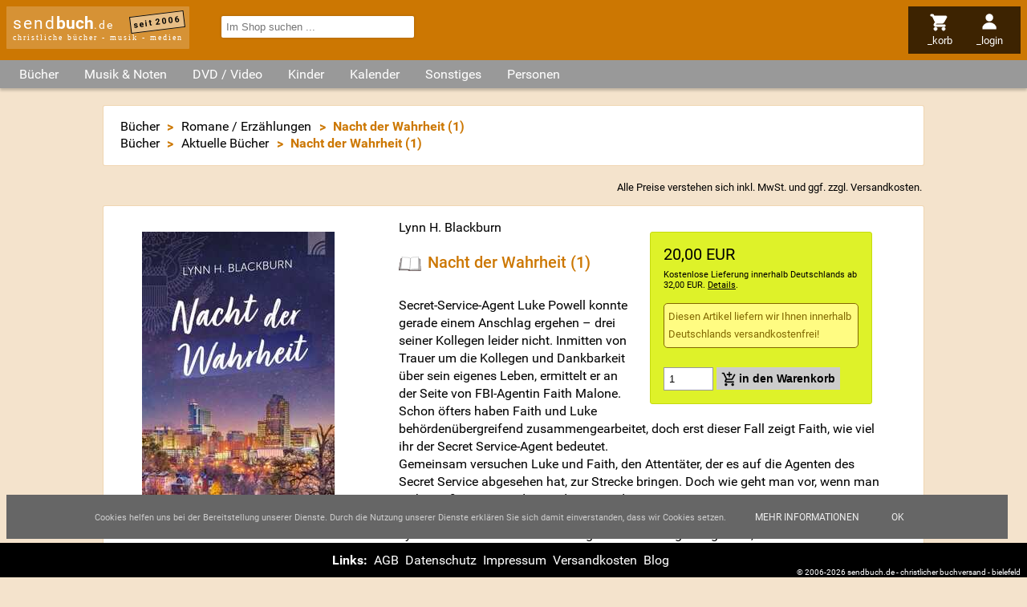

--- FILE ---
content_type: text/html; charset=utf-8
request_url: https://www.sendbuch.de/a120215/lynn-h-blackburn/nacht-der-wahrheit-1
body_size: 9690
content:
<!DOCTYPE html>

<html lang="de" dir="ltr"><head><title>Nacht der Wahrheit (1) - Lynn H. Blackburn - sendbuch.de</title><link rel="alternate" type="application/atom+xml" title="Newsfeed Schnäppchen (Atom 1.0)" href="https://www.sendbuch.de/feeds/a=atom&amp;id=4"><link rel="alternate" type="application/rss+xml" title="Newsfeed Schnäppchen(RSS 2.0)" href="https://www.sendbuch.de/feeds/a=rss&amp;id=4"><link rel="search" type="application/opensearchdescription+xml" title="sendbuch.de" href="/opensearch.xml"><meta property="og:url" content="https://www.sendbuch.de/a120215/lynn-h-blackburn/nacht-der-wahrheit-1"><meta property="og:site_name" content="sendbuch.de - christliche Bücher - Musik - Medien"><meta name="viewport" content="width=device-width, initial-scale=1.0, maximum-scale=2.0, minimum-scale=1.0, user-scalable=1.0"><meta name="msapplication-TileColor" content="#CC7702"><meta name="theme-color" content="#CC7702"><meta property="og:image" content="https://media16.sendbuch.de/media/bilder/produkte/120215_lynn-h-blackburn_nacht-der-wahrheit-1.jpg"><meta property="og:title" content="Nacht der Wahrheit (1)"><meta property="og:type" content="product"><meta name="page-topic" content="Nacht der Wahrheit (1) - Lynn H. Blackburn - sendbuch.de"><meta name="page-type" content="Nacht der Wahrheit (1) - Lynn H. Blackburn - sendbuch.de"><meta name="DC.Title" content="Nacht der Wahrheit (1) - Lynn H. Blackburn - sendbuch.de"><meta name="DC.Subject" content="Nacht der Wahrheit (1) - Lynn H. Blackburn - sendbuch.de"><meta name="generator" content="SENDBUCH 23.12"><meta name="copyright" content="ByteFabrik, Bielefeld + SENDBUCH.DE, Bielefeld"><meta name="description" content="Secret-Service-Agent Luke Powell konnte gerade einem Anschlag ergehen – drei seiner Kollegen leider nicht. Inmitten von Trauer um die Kollegen und Dankbarkeit über sein eigenes ..."><meta name="DC.Description" content="Secret-Service-Agent Luke Powell konnte gerade einem Anschlag ergehen – drei seiner Kollegen leider nicht. Inmitten von Trauer um die Kollegen und Dankbarkeit über sein eigenes ..."><meta name="csrf-token" content="76q99RpEHYe18XJo36sSKvC5Wb6tobE4FY9nMPxLDatT3T9"><meta http-equiv="content-type" content="text/html; charset=utf-8"><link rel="preload" href="/jscript/jquery/jquery-ui.theme.min.css" as="style"><link rel="preload" href="/styles/default.css" as="style"><link rel="preconnect" href="//www.google-analytics.com"><link rel="preconnect" href="//analytics.sendbuch.de"><link rel="preload" href="https://static.sendbuch.de/fonts/Roboto.css" as="style"><link rel="dns-prefetch" href="//media1.sendbuch.de"><link rel="dns-prefetch" href="//media2.sendbuch.de"><link rel="dns-prefetch" href="//media3.sendbuch.de"><link rel="dns-prefetch" href="//media4.sendbuch.de"><link rel="dns-prefetch" href="//media5.sendbuch.de"><link rel="dns-prefetch" href="//media6.sendbuch.de"><link rel="dns-prefetch" href="//media7.sendbuch.de"><link rel="dns-prefetch" href="//media8.sendbuch.de"><link rel="dns-prefetch" href="//media9.sendbuch.de"><link rel="dns-prefetch" href="//media10.sendbuch.de"><link rel="dns-prefetch" href="//media11.sendbuch.de"><link rel="dns-prefetch" href="//media12.sendbuch.de"><link rel="dns-prefetch" href="//media13.sendbuch.de"><link rel="dns-prefetch" href="//media14.sendbuch.de"><link rel="dns-prefetch" href="//media15.sendbuch.de"><link rel="dns-prefetch" href="//media16.sendbuch.de"><link rel="dns-prefetch" href="//media17.sendbuch.de"><link rel="dns-prefetch" href="//media18.sendbuch.de"><link rel="dns-prefetch" href="//media19.sendbuch.de"><link rel="dns-prefetch" href="//media20.sendbuch.de"><link rel="shortcut icon" href="/sendbuch-favicon-32.png" type="image/png"><link rel="icon" href="/sendbuch-favicon-32.png" type="image/png"><link type="text/css" media="all" rel="stylesheet" href="/jscript/jquery/jquery-ui.theme.min.css"><link type="text/css" media="all" rel="stylesheet" href="/styles/default.css"><link type="text/css" media="all" rel="stylesheet" href="/styles/CookieLaw.css"><script src="/jscript/jquery/jquery-3.7.1.min.js"></script><script type="text/javascript">window.dataLayer = window.dataLayer || []; function gtag(){dataLayer.push(arguments);} gtag("js", new Date()); gtag("config", "G-MWFKD7E1FZ");</script><script type="application/ld+json">{"@context":"https:\/\/schema.org","@type":"Product","name":"Nacht der Wahrheit (1)","image":["https:\/\/media16.sendbuch.de\/media\/bilder\/produkte\/120215_lynn-h-blackburn_nacht-der-wahrheit-1.jpg"],"description":"Secret-Service-Agent Luke Powell konnte gerade einem Anschlag ergehen – drei seiner Kollegen leider nicht. Inmitten von Trauer um die Kollegen und Dankbarkeit über sein eigenes Leben, ermittelt er an der Seite von FBI-Agentin Faith Malone.\nSchon öfters haben Faith und Luke behördenübergreifend zusammengearbeitet, doch erst dieser Fall zeigt Faith, wie viel ihr der Secret Service-Agent bedeutet.\nGemeinsam versuchen Luke und Faith, den Attentäter, der es auf die Agenten des Secret Service abgesehen hat, zur Strecke bringen. Doch wie geht man vor, wenn man nicht weiß, wer Freund ist und wer Feind?\n\nLynn H. Blackburn hat eine außergewöhnliche Begabung dafür, überraschende Handlungsverläufe mit Charakteren zu verweben, die direkt aus dem Roman ins reale Leben spazieren könnten. Faith, die kluge und unerschütterliche FBI-Agentin, ist mir absolut ans Herz gewachsen, und die sich langsam anbahnende Romanze zwischen ihr und Luke ist zum Niederknien.\nElizabeth Goddard, Autorin von „Das Verschwinden der Jamie Mason“","offers":{"@type":"Offer","url":"https:\/\/www.sendbuch.de\/a120215\/lynn-h-blackburn\/nacht-der-wahrheit-1","priceCurrency":"EUR","price":20,"itemCondition":"https:\/\/schema.org\/NewCondition","priceValidUntil":"2028-02-01","availability":"https:\/\/schema.org\/InStock"}}</script></head><body itemscope itemtype="http://schema.org/WebPage"><div class="masterlayer sendbuch_bereich_buecher"><div class="header"><div class="logo"><a href="/" class="logo" data-ping="/cping/Artikel/header">send<strong>buch</strong><span>.de</span></a><span class="subinfo">christliche bücher - musik - medien</span><span class="since">seit 2006</span></div><div class="nav"><ul><li class="mnuitem menu"><img src="/styles/images/menu.svg" alt="menu" style="max-width:1.5rem;max-height:1.5rem;"><span class="label">_menü</span></li><li class="mnuitem search"><img src="/styles/images/search.svg" alt="menu" style="max-width:1.5rem;max-height:1.5rem;"><span class="label">_suchen</span></li><li class="mnuitem cart"><a href="/Basket/a=Anzeigen&amp;return=https%253A%252F%252Fwww.sendbuch.de%252Fa120215%252Flynn-h-blackburn%252Fnacht-der-wahrheit-1" rel="nofollow" data-ping="/cping/Artikel/headmenu"><img src="/styles/images/cart.svg" alt="menu" style="max-width:1.5rem;max-height:1.5rem;"><span class="label">_korb</span></a></li><li class="mnuitem profile"><a href="/Profile/a=Login&amp;return=https%253A%252F%252Fwww.sendbuch.de%252Fa120215%252Flynn-h-blackburn%252Fnacht-der-wahrheit-1" rel="nofollow" data-ping="/cping/Artikel/headmenu"><img src="/styles/images/profile.svg" alt="menu" style="max-width:1.5rem;max-height:1.5rem;"><span class="label">_login</span></a></li></ul></div><div class="search"><form id="frmExpressSearch" action="/index.php" method="get"><input name="m" type="hidden" value="Suchen"><input name="a" type="hidden" value="Simple"><input name="term" type="search" autocomplete="off" placeholder="Im Shop suchen ..." value="" required></form></div></div><div id="scrollTopPos">Nach oben <img src="/styles/images/up.svg" alt="Nach oben" style="width:.5rem;height:.5rem;"></div><main><div class="categories"><ul><li class="root"><span class="opener">Bücher</span><div class="root"><ul class="root"><li class="child level_0"><a href="/" data-ping="/cping/Frontend/kategorie">Aktuelle B&uuml;cher</a></li><li class="child level_0"><a href="/k200/advent-weihnachten" data-ping="/cping/Frontend/kategorie">Advent &sol; Weihnachten</a></li><li class="child level_0"><a href="/k135/andachtsbuecher" data-ping="/cping/Frontend/kategorie">Andachtsb&uuml;cher</a></li><li class="child level_0"><a href="/k316/basteln-raten-essen-und-trinken" data-ping="/cping/Frontend/kategorie">Basteln &sol; Raten &sol; Essen &amp; Trinken</a></li><li class="child level_0"><a href="/k220/bibelkommentare" data-ping="/cping/Frontend/kategorie">Bibelkommentare</a></li><li class="child level_0 parent"><a href="/k170/bibeln" data-ping="/cping/Frontend/kategorie">Bibeln</a></li><li class="child level_1"><a href="/k382/bibelzubehoer" data-ping="/cping/Frontend/kategorie">Bibelzubeh&ouml;r</a></li><li class="child level_1"><a href="/k300/bibleworkshop-v" data-ping="/cping/Frontend/kategorie">BibleWorkshop V</a></li><li class="child level_1"><a href="/k351/biblia-hebraica" data-ping="/cping/Frontend/kategorie">Biblia Hebraica</a></li><li class="child level_1"><a href="/k352/fremdsprachige-bibeln" data-ping="/cping/Frontend/kategorie">Fremdsprachige Bibeln</a></li><li class="child level_1"><a href="/k415/hoerbibeln-mp3-bibeln" data-ping="/cping/Frontend/kategorie">H&ouml;rbibeln &sol; MP3-Bibeln</a></li><li class="child level_1"><a href="/k207/kinderbibeln" data-ping="/cping/Frontend/kategorie">Kinderbibeln</a></li><li class="child level_0"><a href="/k409/biblische-personen" data-ping="/cping/Frontend/kategorie">Biblische Personen</a></li><li class="child level_0"><a href="/k201/bildbaende" data-ping="/cping/Frontend/kategorie">Bildb&auml;nde</a></li><li class="child level_0"><a href="/k105/biografien-lebensbilder" data-ping="/cping/Frontend/kategorie">Biografien &sol; Lebensbilder</a></li><li class="child level_0"><a href="/k230/buecher-der-platin-edition" data-ping="/cping/Frontend/kategorie">B&uuml;cher der Platin Edition</a></li><li class="child level_0"><a href="/k109/buecher-zur-bibel" data-ping="/cping/Frontend/kategorie">B&uuml;cher zur Bibel</a></li><li class="child level_0"><a href="/k107/ehe-familie-partnerschaft" data-ping="/cping/Frontend/kategorie">Ehe &sol; Familie &sol; Partnerschaft</a></li><li class="child level_0"><a href="/k397/erlebnisberichte" data-ping="/cping/Frontend/kategorie">Erlebnisberichte</a></li><li class="child level_0"><a href="/k110/erweckung-prophetie" data-ping="/cping/Frontend/kategorie">Erweckung &sol; Prophetie</a></li><li class="child level_0"><a href="/k408/evangelistische-literatur" data-ping="/cping/Frontend/kategorie">Evangelistische Literatur</a></li><li class="child level_0"><a href="/k219/frauenliteratur" data-ping="/cping/Frontend/kategorie">Frauenliteratur</a></li><li class="child level_0"><a href="/k108/geistliches-leben-seelsorge" data-ping="/cping/Frontend/kategorie">Geistliches Leben &sol; Seelsorge</a></li><li class="child level_0 parent"><a href="/k111/gemeinde-gemeindearbeit" data-ping="/cping/Frontend/kategorie">Gemeinde &sol; Gemeindearbeit</a></li><li class="child level_1"><a href="/k115/alpha-edition" data-ping="/cping/Frontend/kategorie">Alpha-Edition</a></li><li class="child level_1"><a href="/k112/willow-creek" data-ping="/cping/Frontend/kategorie">Willow Creek</a></li><li class="child level_0"><a href="/k222/geschenkbuecher" data-ping="/cping/Frontend/kategorie">Geschenkb&uuml;cher</a></li><li class="child level_0"><a href="/k120/hoerbuecher" data-ping="/cping/Frontend/kategorie">H&ouml;rb&uuml;cher</a></li><li class="child level_0"><a href="/k206/humor" data-ping="/cping/Frontend/kategorie">Humor</a></li><li class="child level_0"><a href="/k209/israel-das-heilige-land" data-ping="/cping/Frontend/kategorie">Israel das Heilige Land</a></li><li class="child level_0"><a href="/k119/jugendbuecher" data-ping="/cping/Frontend/kategorie">Jugendb&uuml;cher</a></li><li class="child level_0"><a href="/k232/konfirmation-kommunion" data-ping="/cping/Frontend/kategorie">Konfirmation &sol; Kommunion</a></li><li class="child level_0"><a href="/k234/kurzgeschichten" data-ping="/cping/Frontend/kategorie">Kurzgeschichten</a></li><li class="child level_0"><a href="/k395/lyrik" data-ping="/cping/Frontend/kategorie">Lyrik</a></li><li class="child level_0"><a href="/k223/mission-weltweit" data-ping="/cping/Frontend/kategorie">Mission weltweit</a></li><li class="child level_0"><a href="/k198/missionsverlag-bielefeld" data-ping="/cping/Frontend/kategorie">Missionsverlag Bielefeld</a></li><li class="child level_0"><a href="/k349/nachschlagewerke" data-ping="/cping/Frontend/kategorie">Nachschlagewerke</a></li><li class="child level_0"><a href="/k211/ostern" data-ping="/cping/Frontend/kategorie">Ostern</a></li><li class="child level_0"><a href="/k390/philosophie" data-ping="/cping/Frontend/kategorie">Philosophie</a></li><li class="child level_0"><a href="/k208/politik-zeitgeschehen-geschichte" data-ping="/cping/Frontend/kategorie">Politik &sol; Zeitgeschehen &sol; Geschichte</a></li><li class="child level_0"><a href="/k380/predigten-predigtvorbereitung" data-ping="/cping/Frontend/kategorie">Predigten &sol; Predigtvorbereitung</a></li><li class="child level_0"><a href="/k136/promiseland" data-ping="/cping/Frontend/kategorie">Promiseland</a></li><li class="child level_0"><a href="/k394/psychologie" data-ping="/cping/Frontend/kategorie">Psychologie</a></li><li class="child level_0 parent"><a href="/k106/ratgeber-lebenshilfe" data-ping="/cping/Frontend/kategorie">Ratgeber &sol; Lebenshilfe</a></li><li class="child level_1"><a href="/k379/suchtfragen-drogen" data-ping="/cping/Frontend/kategorie">Suchtfragen &sol; Drogen</a></li><li class="child level_1"><a href="/k318/tod-ewigkeit" data-ping="/cping/Frontend/kategorie">Tod &sol; Ewigkeit</a></li><li class="child level_0 parent"><a href="/k199/religionen-ideologien-sekten" data-ping="/cping/Frontend/kategorie">Religionen &sol; Ideologien &sol; Sekten</a></li><li class="child level_1"><a href="/k389/okkultismus" data-ping="/cping/Frontend/kategorie">Okkultismus</a></li><li class="child level_0"><a href="/k104/romane-erzaehlungen" data-ping="/cping/Frontend/kategorie">Romane &sol; Erz&auml;hlungen</a></li><li class="child level_0"><a href="/k138/schnaeppchen" data-ping="/cping/Frontend/kategorie">Schn&auml;ppchen</a></li><li class="child level_0"><a href="/k406/seniorenliteratur" data-ping="/cping/Frontend/kategorie">Seniorenliteratur</a></li><li class="child level_0"><a href="/k348/theologie-kirchengeschichte" data-ping="/cping/Frontend/kategorie">Theologie &sol; Kirchengeschichte</a></li><li class="child level_0"><a href="/k215/wissenschaft" data-ping="/cping/Frontend/kategorie">Wissenschaft</a></li></ul></div></li><li class="root"><span class="opener">Musik & Noten</span><div class="root"><ul class="root"><li class="child level_0"><a href="/k221/aktuelle-musik" data-ping="/cping/Frontend/kategorie">Aktuelle Musik</a></li><li class="child level_0"><a href="/k180/advent-weihnachten" data-ping="/cping/Frontend/kategorie">Advent &sol; Weihnachten</a></li><li class="child level_0"><a href="/k148/alternative-punk-ska" data-ping="/cping/Frontend/kategorie">Alternative &sol; Punk &sol; Ska</a></li><li class="child level_0"><a href="/k141/blaesermusik" data-ping="/cping/Frontend/kategorie">Bl&auml;sermusik</a></li><li class="child level_0"><a href="/k126/chor-musik" data-ping="/cping/Frontend/kategorie">Chor-Musik</a></li><li class="child level_0"><a href="/k204/comedy" data-ping="/cping/Frontend/kategorie">Comedy</a></li><li class="child level_0"><a href="/k378/compilation-sampler" data-ping="/cping/Frontend/kategorie">Compilation &sol; Sampler</a></li><li class="child level_0"><a href="/k410/deutsche-interpreten" data-ping="/cping/Frontend/kategorie">Deutsche Interpreten</a></li><li class="child level_0"><a href="/k202/feiert-jesus" data-ping="/cping/Frontend/kategorie">Feiert Jesus&excl;</a></li><li class="child level_0"><a href="/k151/folk-country" data-ping="/cping/Frontend/kategorie">Folk &sol; Country</a></li><li class="child level_0 parent"><a href="/k150/gospel" data-ping="/cping/Frontend/kategorie">Gospel</a></li><li class="child level_1"><a href="/k158/southern-gospel" data-ping="/cping/Frontend/kategorie">Southern Gospel</a></li><li class="child level_0"><a href="/k149/hard-und-heavy" data-ping="/cping/Frontend/kategorie">Hard &amp; Heavy</a></li><li class="child level_0"><a href="/k128/hiphop-rap" data-ping="/cping/Frontend/kategorie">HipHop &sol; Rap</a></li><li class="child level_0"><a href="/k125/instrumental-musik" data-ping="/cping/Frontend/kategorie">Instrumental-Musik</a></li><li class="child level_0"><a href="/k226/jazz" data-ping="/cping/Frontend/kategorie">Jazz</a></li><li class="child level_0"><a href="/k225/klassik" data-ping="/cping/Frontend/kategorie">Klassik</a></li><li class="child level_0"><a href="/k131/liederbuecher-notenausgaben" data-ping="/cping/Frontend/kategorie">Liederb&uuml;cher &sol; Notenausgaben</a></li><li class="child level_0"><a href="/k205/liedermacher" data-ping="/cping/Frontend/kategorie">Liedermacher</a></li><li class="child level_0"><a href="/k129/lobpreis-und-anbetung" data-ping="/cping/Frontend/kategorie">Lobpreis und Anbetung</a></li><li class="child level_0"><a href="/k231/medien-der-platin-edition" data-ping="/cping/Frontend/kategorie">Medien der Platin Edition</a></li><li class="child level_0"><a href="/k213/musicals" data-ping="/cping/Frontend/kategorie">Musicals</a></li><li class="child level_0"><a href="/k212/ostern" data-ping="/cping/Frontend/kategorie">Ostern</a></li><li class="child level_0"><a href="/k162/pop" data-ping="/cping/Frontend/kategorie">Pop</a></li><li class="child level_0"><a href="/k130/praise-and-worship" data-ping="/cping/Frontend/kategorie">Praise and Worship</a></li><li class="child level_0"><a href="/k137/promiseland" data-ping="/cping/Frontend/kategorie">Promiseland</a></li><li class="child level_0"><a href="/k404/reggae" data-ping="/cping/Frontend/kategorie">Reggae</a></li><li class="child level_0"><a href="/k163/rock" data-ping="/cping/Frontend/kategorie">Rock</a></li><li class="child level_0"><a href="/k139/schnaeppchen" data-ping="/cping/Frontend/kategorie">Schn&auml;ppchen</a></li><li class="child level_0"><a href="/k161/soul-rundb-urban" data-ping="/cping/Frontend/kategorie">Soul &sol; R&amp;B &sol; Urban</a></li><li class="child level_0"><a href="/k164/techno-dance" data-ping="/cping/Frontend/kategorie">Techno &sol; Dance</a></li><li class="child level_0"><a href="/k134/tipps-gut-und-guenstig" data-ping="/cping/Frontend/kategorie">TIPPS&colon; Gut und g&uuml;nstig</a></li><li class="child level_0"><a href="/k113/willow-creek" data-ping="/cping/Frontend/kategorie">Willow Creek</a></li></ul></div></li><li class="root"><span class="opener">DVD / Video</span><div class="root"><ul class="root"><li class="child level_0"><a href="/k441/aktuelle-dvd-video" data-ping="/cping/Frontend/kategorie">Aktuelle DVD &sol; Video</a></li><li class="child level_0"><a href="/k355/bibelverfilmung" data-ping="/cping/Frontend/kategorie">Bibelverfilmung</a></li><li class="child level_0"><a href="/k402/biographie" data-ping="/cping/Frontend/kategorie">Biographie</a></li><li class="child level_0"><a href="/k455/der-alpha-kurs" data-ping="/cping/Frontend/kategorie">Der Alpha-Kurs</a></li><li class="child level_0"><a href="/k401/dokumentationen" data-ping="/cping/Frontend/kategorie">Dokumentationen</a></li><li class="child level_0"><a href="/k448/gaither" data-ping="/cping/Frontend/kategorie">Gaither</a></li><li class="child level_0"><a href="/k446/gospel" data-ping="/cping/Frontend/kategorie">Gospel</a></li><li class="child level_0"><a href="/k458/janette-oke-spielfilmreihe" data-ping="/cping/Frontend/kategorie">Janette Oke-Spielfilmreihe</a></li><li class="child level_0"><a href="/k224/joyce-meyer" data-ping="/cping/Frontend/kategorie">Joyce Meyer</a></li><li class="child level_0"><a href="/k456/kursmaterial" data-ping="/cping/Frontend/kategorie">Kursmaterial</a></li><li class="child level_0"><a href="/k444/musik-videos" data-ping="/cping/Frontend/kategorie">Musik Videos</a></li><li class="child level_0"><a href="/k457/nooma" data-ping="/cping/Frontend/kategorie">NOOMA</a></li><li class="child level_0"><a href="/k445/praise-and-worship" data-ping="/cping/Frontend/kategorie">Praise and Worship</a></li><li class="child level_0"><a href="/k442/roman-verfilmungen" data-ping="/cping/Frontend/kategorie">Roman Verfilmungen</a></li><li class="child level_0"><a href="/k428/spielfilme" data-ping="/cping/Frontend/kategorie">Spielfilme</a></li><li class="child level_0"><a href="/k447/sonstiges" data-ping="/cping/Frontend/kategorie">Sonstiges</a></li></ul></div></li><li class="root"><span class="opener">Kinder</span><div class="root"><ul class="root"><li class="child level_0"><a href="/k118/kinderbuecher" data-ping="/cping/Frontend/kategorie">Kinderb&uuml;cher</a></li><li class="child level_0"><a href="/k203/bilderbuecher" data-ping="/cping/Frontend/kategorie">Bilderb&uuml;cher</a></li><li class="child level_0"><a href="/k385/hoerbuecher-fuer-kinder" data-ping="/cping/Frontend/kategorie">H&ouml;rb&uuml;cher f&uuml;r Kinder</a></li><li class="child level_0"><a href="/k122/hoerspiele-fuer-kinder" data-ping="/cping/Frontend/kategorie">H&ouml;rspiele f&uuml;r Kinder</a></li><li class="child level_0 parent"><a href="/k124/kinder-musicals" data-ping="/cping/Frontend/kategorie">Kinder Musicals</a></li><li class="child level_1"><a href="/k315/weihnachtsmusicals" data-ping="/cping/Frontend/kategorie">Weihnachtsmusicals</a></li><li class="child level_0"><a href="/k123/kinder-musik" data-ping="/cping/Frontend/kategorie">Kinder Musik</a></li><li class="child level_0"><a href="/k443/kinder-musik-dvd" data-ping="/cping/Frontend/kategorie">Kinder Musik DVD</a></li><li class="child level_0"><a href="/k464/kinderandachten" data-ping="/cping/Frontend/kategorie">Kinderandachten</a></li><li class="child level_0"><a href="/k430/kinderfilme" data-ping="/cping/Frontend/kategorie">Kinderfilme</a></li><li class="child level_0"><a href="/k468/kindergebete" data-ping="/cping/Frontend/kategorie">Kindergebete</a></li></ul></div></li><li class="root"><span class="opener">Kalender</span><div class="root"><ul class="root"><li class="child level_0"><a href="/k527/losungen" data-ping="/cping/Frontend/kategorie">Losungen</a></li><li class="child level_0"><a href="/k522/abreisskalender" data-ping="/cping/Frontend/kategorie">Abrei&szlig;kalender</a></li><li class="child level_0"><a href="/k526/buchkalender" data-ping="/cping/Frontend/kategorie">Buchkalender</a></li><li class="child level_0"><a href="/k520/andachten" data-ping="/cping/Frontend/kategorie">Andachten</a></li><li class="child level_0"><a href="/k521/wandkalender" data-ping="/cping/Frontend/kategorie">Wandkalender</a></li><li class="child level_0"><a href="/k524/aufstell-/postkarten-/kleinkalender" data-ping="/cping/Frontend/kategorie">Aufstell-&sol;Postkarten-&sol;Kleinkalender</a></li><li class="child level_0"><a href="/k523/sonstige" data-ping="/cping/Frontend/kategorie">Sonstige</a></li><li class="child level_0"><a href="/k528/taschenkalender" data-ping="/cping/Frontend/kategorie">Taschenkalender</a></li></ul></div></li><li class="root"><span class="opener">Sonstiges</span><div class="root"><ul class="root"><li class="child level_0"><a href="/k525/dekoration" data-ping="/cping/Frontend/kategorie">Dekoration</a></li><li class="child level_0"><a href="/k518/loveli-und-friends" data-ping="/cping/Frontend/kategorie">loveli &amp; friends</a></li><li class="child level_0"><a href="/k155/kerzen" data-ping="/cping/Frontend/kategorie">Kerzen</a></li><li class="child level_0"><a href="/k116/alpha-edition" data-ping="/cping/Frontend/kategorie">Alpha-Edition</a></li><li class="child level_0"><a href="/k432/art-lilienthal" data-ping="/cping/Frontend/kategorie">art Lilienthal</a></li><li class="child level_0"><a href="/k381/aufkleber" data-ping="/cping/Frontend/kategorie">Aufkleber</a></li><li class="child level_0"><a href="/k157/cd-cards" data-ping="/cping/Frontend/kategorie">CD-Cards</a></li><li class="child level_0"><a href="/k392/karten-und-briefpapier" data-ping="/cping/Frontend/kategorie">Karten &amp; Briefpapier</a></li><li class="child level_0"><a href="/k433/kleingruppen-material" data-ping="/cping/Frontend/kategorie">Kleingruppen Material</a></li><li class="child level_0"><a href="/k142/kleinigkeiten" data-ping="/cping/Frontend/kategorie">Kleinigkeiten</a></li><li class="child level_0"><a href="/k384/kleinutensilien" data-ping="/cping/Frontend/kategorie">Kleinutensilien</a></li><li class="child level_0"><a href="/k498/kunstgegenstaende" data-ping="/cping/Frontend/kategorie">Kunstgegenst&auml;nde</a></li><li class="child level_0"><a href="/k146/promiseland" data-ping="/cping/Frontend/kategorie">Promiseland</a></li><li class="child level_0"><a href="/k399/schmuck-und-accessoires" data-ping="/cping/Frontend/kategorie">Schmuck &amp; Accessoires</a></li><li class="child level_0"><a href="/k386/schreibgeraete" data-ping="/cping/Frontend/kategorie">Schreibger&auml;te</a></li><li class="child level_0"><a href="/k165/sonstiges" data-ping="/cping/Frontend/kategorie">Sonstiges</a></li><li class="child level_0"><a href="/k132/spiele" data-ping="/cping/Frontend/kategorie">Spiele</a></li><li class="child level_0"><a href="/k156/tassen-schalen-glaeser" data-ping="/cping/Frontend/kategorie">Tassen &sol; Schalen &sol; Gl&auml;ser</a></li></ul></div></li><li class="root"><a href="/nv" data-ping="/cping/Frontend/kategorie">Personen</a></li></ul></div><div class="content"><div class="breadcrumbs"><ul itemtype="http://schema.org/BreadcrumbList"><li itemprop="itemListElement" itemscope itemtype="http://schema.org/ListItem"><a itemprop="item" href="/"><span itemprop="name">Bücher</span></a><meta itemprop="position" content="1"></li><li> &gt; </li><li itemprop="itemListElement" itemscope itemtype="http://schema.org/ListItem"><a itemprop="item" href="/k104/romane-erzaehlungen"><span itemprop="name">Romane / Erzählungen</span></a><meta itemprop="position" content="2"></li><li> &gt; </li><li>Nacht der Wahrheit (1)</li></ul><ul itemtype="http://schema.org/BreadcrumbList"><li itemprop="itemListElement" itemscope itemtype="http://schema.org/ListItem"><a itemprop="item" href="/"><span itemprop="name">Bücher</span></a><meta itemprop="position" content="1"></li><li> &gt; </li><li itemprop="itemListElement" itemscope itemtype="http://schema.org/ListItem"><a itemprop="item" href="/"><span itemprop="name">Aktuelle Bücher</span></a><meta itemprop="position" content="2"></li><li> &gt; </li><li>Nacht der Wahrheit (1)</li></ul></div><div class="info mwst">Alle Preise verstehen sich inkl. MwSt. und ggf. zzgl. <a href="/cms/versandkosten" class="versandkosten" data-ping="/cping/Artikel/LayoutDetails">Versandkosten</a>.</div><div itemscope="itemscope productscope" itemtype="http://schema.org/Product"><div class="artikel lang"><meta itemprop="gtin13" content="9783765536663"><div class="media"><img src="https://media16.sendbuch.de/media/bilder/produkte/120215_lynn-h-blackburn_nacht-der-wahrheit-1.jpg" title="Lynn H. Blackburn - Nacht der Wahrheit (1)" alt="Nacht der Wahrheit (1)" width="240" height="377" itemprop="image"></div><div class="info"><div class="order"><div itemprop="offers" itemscope itemtype="http://schema.org/Offer" class="priceLarge priceDefault"><meta itemprop="itemCondition" itemtype="http://schema.org/OfferItemCondition" content="http://schema.org/NewCondition"><meta itemprop="url" content="https://www.sendbuch.de/a120215/lynn-h-blackburn/nacht-der-wahrheit-1"><div class="pricehighlight"><span itemprop="price" content="20">20,00</span> <span itemprop="priceCurrency">EUR</span></div><div class="versandkosten" data-href="/cms/versandkosten" data-ping="/cping/Artikel/LayoutDetails/120215">Kostenlose Lieferung innerhalb Deutschlands ab 32,00 EUR. <noscript>Details siehe in der Fußzeile.</noscript>.</div><meta itemprop="availability" content="http://schema.org/InStock"></div><div class="versandkostenfrei">Diesen Artikel liefern wir Ihnen innerhalb Deutschlands versandkostenfrei!</div><div class="navigation"><form action="/index.php?m=Basket&amp;a=AddItem&amp;id=120215&amp;return=%252Fa120215%252Flynn-h-blackburn%252Fnacht-der-wahrheit-1" method="post"><input type="number" name="txtMenge" size="2" min="1" max="1000" value="1"> <input type="submit" class="cart" value="in den Warenkorb"></form></div></div><div class="namen"><a href="/n21955/lynn-h-blackburn" class="namen name_21955" title="Lynn H. Blackburn" data-ping="/cping/Artikel/LayoutDetails/120215">Lynn H. Blackburn</a></div><h1><img src="/styles/images/Buch.svg" class="typeIcon" alt="Buch" title="Buch"><span  itemprop="name">Nacht der Wahrheit (1)</span></h1><div class="descr" itemprop="description">Secret-Service-Agent Luke Powell konnte gerade einem Anschlag ergehen – drei seiner Kollegen leider nicht. Inmitten von Trauer um die Kollegen und Dankbarkeit über sein eigenes Leben, ermittelt er an der Seite von FBI-Agentin Faith Malone.<br>
Schon öfters haben Faith und Luke behördenübergreifend zusammengearbeitet, doch erst dieser Fall zeigt Faith, wie viel ihr der Secret Service-Agent bedeutet.<br>
Gemeinsam versuchen Luke und Faith, den Attentäter, der es auf die Agenten des Secret Service abgesehen hat, zur Strecke bringen. Doch wie geht man vor, wenn man nicht weiß, wer Freund ist und wer Feind?<br>
<br>
Lynn H. Blackburn hat eine außergewöhnliche Begabung dafür, überraschende Handlungsverläufe mit Charakteren zu verweben, die direkt aus dem <a href="/k104/romane_erzaehlungen" class="intern kategorie">Roman</a>ins reale Leben spazieren könnten. Faith, die kluge und unerschütterliche FBI-Agentin, ist mir absolut ans Herz gewachsen, und die sich langsam anbahnende <a href="/k104/romane_erzaehlungen" class="intern kategorie">Roman</a>ze zwischen ihr und Luke ist zum Niederknien.<br>
Elizabeth Goddard, Autorin von „Das Verschwinden der Jamie Mason“</div><div class="infoblock"><span>Erschienen: June 2022</span> &bullet; <span>EAN: <span itemprop="gtin13">9783765536663</span></span> &bullet; <span>Größe: 12,9 x 20,5 x 2,9 cm</span> &bullet; <span>368 Seiten</span> &bullet; <span>Verlag: Brunnen Verlag</span></div></div><div class="artikelblock readingsamples"><a name="reading"></a><h3>Leseproben zu <strong>&quot;Nacht der Wahrheit (1)&quot;</strong> von <strong>&quot;<a href="/n21955/lynn-h-blackburn" class="namen name_21955" title="Lynn H. Blackburn" data-ping="/cping/Artikel/LayoutDetails/120215">Lynn H. Blackburn</a>&quot;</strong></h3><div class="readingsample"><a href="https://media16.sendbuch.de/media/leseprobe/120215-01_leseprobe.pdf" target="_blank" data-ping="/cping/Artikel/LayoutDetails"><img class="icon" src="/images/pdf.svg" alt="Leseprobe">Leseprobe</a></div></div></div><div class="artikelblock rezensionen"><a class="anchor" name="rez" style="margin-top: -5rem"></a><h3 id="rez">Kundenrezensionen zu <strong>&quot;Nacht der Wahrheit (1)&quot;</strong>  von <strong><a href="/n21955/lynn-h-blackburn" class="namen name_21955" title="Lynn H. Blackburn" data-ping="/cping/Artikel/LayoutDetails/120215">Lynn H. Blackburn</a></strong>:</h3>
<div class="rezElement rezStatistics"><div class="graphics"><div class="graphic"><div class="label">5 Sterne</div><div class="master" title="0,0%"><div class="graph graph_5" style="width: 0.00%;"></div></div></div><div class="graphic"><div class="label">4 Sterne</div><div class="master" title="0,0%"><div class="graph graph_4" style="width: 0.00%;"></div></div></div><div class="graphic"><div class="label">3 Sterne</div><div class="master" title="0,0%"><div class="graph graph_3" style="width: 0.00%;"></div></div></div><div class="graphic"><div class="label">2 Sterne</div><div class="master" title="0,0%"><div class="graph graph_2" style="width: 0.00%;"></div></div></div><div class="graphic"><div class="label">1 Stern</div><div class="master" title="0,0%"><div class="graph graph_1" style="width: 0.00%;"></div></div></div></div><div class="informations"><span class="wertungdisplay wertung wertung_0"></span>Im Schnitt 0,0 von 5 Sternen, Bislang noch keine Bewertung</div></div><div class="rezElement rezEvaluation"><div class="title">Wie bewerten Sie den Artikel? <span class="wertunginput wertung wertung_0"></span><span class="wertunginfo"></span><input type="hidden" class="wertungid" value="120215"><input type="hidden" class="wertunginput" value="0"></div><div class="rezension"><p>Wenn Sie möchten, können Sie auch eine Rezension zu diesem Artikel verfassen.</p><form action="#"><div class="rezitor"><div class="inputrow"><label for="txtHeadline">Überschrift:</label><input id="txtHeadline" type="text" class="headline" maxlength="255" value=""></div><div class="inputrow"><label for="txtMessage">Rezension:</label><textarea id="txtMessage" class="message" cols="50" rows="10"></textarea><span class="length"></span></div><div class="navrow"><input type="button" class="submit" value="senden"></div></div></form></div></div><div class="rezData"><div class="nodata"><p>Derzeit sind noch keine Kundenrezensionen vorhanden.</p></div>
</div></div></div><div class="artikelblock suggestions"><h3>Aus unseren Empfehlungen</h3><div class="suggestionitems"><div id="ga40790" class="artikel kurz"><div class="media"><img src="https://media11.sendbuch.de/media/bilder/produkte/40790t_ilse-roennpagel_die-urwaldhebamme.jpg" class="thumbnail" title="Ilse Roennpagel - Die Urwaldhebamme" alt="Die Urwaldhebamme" width="180" height="289"></div><div class="info"><div class="order"><div class="priceLarge priceDefault"><meta itemprop="url" content="https://www.sendbuch.de/a40790/ilse-roennpagel/die-urwaldhebamme"><div class="pricehighlight">5,95 EUR</div><div class="versandkosten" data-href="/cms/versandkosten" data-ping="/cping/Artikel/LayoutKurz/40790">Kostenlose Lieferung innerhalb Deutschlands ab 32,00 EUR. <noscript>Details siehe in der Fußzeile.</noscript>.</div></div><div class="navigation"><form action="/index.php?m=Basket&amp;a=AddItem&amp;id=40790&amp;return=%252Fa120215%252Flynn-h-blackburn%252Fnacht-der-wahrheit-1" method="post"><input type="number" name="txtMenge" size="2" min="1" max="1000" value="1"> <input type="submit" class="cart" value="in den Warenkorb"></form></div></div><div class="namen"><a href="/n7513/ilse-roennpagel" class="namen name_7513" title="Ilse Roennpagel" data-ping="/cping/Artikel/LayoutKurz/40790">Ilse Roennpagel</a></div><h2><img src="/styles/images/Buch.svg" class="typeIcon" alt="Buch" title="Buch"><a class="highlight" id="lnk_1" href="/a40790/ilse-roennpagel/die-urwaldhebamme" title="Ilse Roennpagel - Die Urwaldhebamme" data-ping="/cping/Artikel/LayoutKurz/40790/title">Die Urwaldhebamme</a></h2><div class="features"><span class="link feature reading" data-anker="#reading" title="Leseprobe verfügbar"></span></div><h3>Der spannende Alltag einer Missionarin</h3><div class="teaser">Was tun, wenn nachts der Zauberer an die Tür klopft und um einen Fingerverband bittet? 38 Jahre lang trägt Schwester Ilse Roennpagel das Licht Gottes in die „grüne Hölle“ Brasiliens. Als Hebamme ist sie unermüdlich unterwegs in den unendlichen Urwäldern des</div><div class="infoblock">Erschienen: August 2007 &bullet; EAN: 9783861229551 &bullet; Größe: 11,0 x 18,0 x 1,3 cm &bullet; 160 Seiten &bullet; Verlag: Francke Buchhandlung GmbH</div></div></div><div id="ga96226" class="artikel kurz"><div class="media"><img src="https://media7.sendbuch.de/media/bilder/produkte/96226t_eckart-zur-nieden_eine-frage-zachaeus.jpg" class="thumbnail" title="Eckart zur Nieden - Eine Frage Zachäus..." alt="Eine Frage Zachäus..." width="180" height="272"></div><div class="info"><div class="order"><div class="priceLarge priceDefault"><meta itemprop="url" content="https://www.sendbuch.de/a96226/eckart-zur-nieden/eine-frage-zachaeus"><div class="pricehighlight">12,95 EUR</div><div class="versandkosten" data-href="/cms/versandkosten" data-ping="/cping/Artikel/LayoutKurz/96226">Kostenlose Lieferung innerhalb Deutschlands ab 32,00 EUR. <noscript>Details siehe in der Fußzeile.</noscript>.</div></div><div class="navigation"><form action="/index.php?m=Basket&amp;a=AddItem&amp;id=96226&amp;return=%252Fa120215%252Flynn-h-blackburn%252Fnacht-der-wahrheit-1" method="post"><input type="number" name="txtMenge" size="2" min="1" max="1000" value="1"> <input type="submit" class="cart" value="in den Warenkorb"></form></div></div><div class="namen"><a href="/n6067/eckart-zur-nieden" class="namen name_6067" title="Eckart zur Nieden" data-ping="/cping/Artikel/LayoutKurz/96226">Eckart zur Nieden</a></div><h2><img src="/styles/images/Buch.svg" class="typeIcon" alt="Buch" title="Buch"><a class="highlight" id="lnk_2" href="/a96226/eckart-zur-nieden/eine-frage-zachaeus" title="Eckart zur Nieden - Eine Frage Zachäus..." data-ping="/cping/Artikel/LayoutKurz/96226/title">Eine Frage Zachäus...</a></h2><div class="features"><span class="link feature reading" data-anker="#reading" title="Leseprobe verfügbar"></span></div><h3>30 Bibelpromis im Interview</h3><div class="teaser">Wollten Sie schon immer mal ein paar Worte mit Joseph, dem Zimmermann aus Nazareth, wechseln? Oder mit Lazarus sprechen, den Jesus auferweckte? Haben Sie sich gefragt, was wohl in der Tochter des Jairus vor sich ging oder was die Samariterin bewegte? Was dachte der Bräutigam von</div><div class="infoblock">Erschienen: January 2017 &bullet; EAN: 9783868276411 &bullet; Größe: 13,5 x 20,5 x 1,5 cm &bullet; 176 Seiten &bullet; Verlag: Francke Buchhandlung GmbH</div></div></div><div id="ga5997" class="artikel kurz"><div class="media"><img src="https://media18.sendbuch.de/media/bilder/produkte/5997t_kinderchor-aidlingen_cd-spuren-der-hoffnung.jpg" class="thumbnail" title="Kinderchor Aidlingen - CD: Spuren der Hoffnung" alt="CD: Spuren der Hoffnung" width="180" height="166"></div><div class="info"><div class="order"><div class="priceLarge priceDefault"><meta itemprop="url" content="https://www.sendbuch.de/a5997/kinderchor-aidlingen/cd-spuren-der-hoffnung"><div class="pricehighlight">13,99 EUR</div><div class="versandkosten" data-href="/cms/versandkosten" data-ping="/cping/Artikel/LayoutKurz/5997">Kostenlose Lieferung innerhalb Deutschlands ab 32,00 EUR. <noscript>Details siehe in der Fußzeile.</noscript>.</div></div><div class="navigation"><form action="/index.php?m=Basket&amp;a=AddItem&amp;id=5997&amp;return=%252Fa120215%252Flynn-h-blackburn%252Fnacht-der-wahrheit-1" method="post"><input type="number" name="txtMenge" size="2" min="1" max="1000" value="1"> <input type="submit" class="cart" value="in den Warenkorb"></form></div></div><div class="namen"><a href="/n1538/kinderchor-aidlingen" class="namen name_1538" title="Kinderchor Aidlingen" data-ping="/cping/Artikel/LayoutKurz/5997">Kinderchor Aidlingen</a></div><h2><img src="/styles/images/cd.svg" class="typeIcon" alt="CD" title="CD"><a class="highlight" id="lnk_3" href="/a5997/kinderchor-aidlingen/cd-spuren-der-hoffnung" title="Kinderchor Aidlingen - CD: Spuren der Hoffnung" data-ping="/cping/Artikel/LayoutKurz/5997/title">CD: Spuren der Hoffnung</a></h2><div class="features"><span class="link feature listen" data-anker="#listening" title="Hörprobe verfügbar"></span></div><h3>Ein Musical über Philippus & Co</h3><div class="teaser">Ein ansprechendes Kindermusical aus der Kreativschmiede Aidlingen! Thema ist die Geschichte von Philippus.<br>
<br>
Eine afrikanische Reisegruppe kommt bunt und farbenfroh in Jerusalem angerauscht. Wie Touristen so sind, wollen sie sich genau informieren: Wo stand der Tempel? Wo ist die</div><div class="infoblock">Erschienen: 2006 &bullet; EAN: 4045027058029 &bullet; Größe: 12,4 x 1,0 x 14,2 cm &bullet; Verlag: cap! music</div></div></div></div></div><div class="artikelblock suggestions"><h3>Häufig zusammen gekauft</h3><div class="suggestionitems"><div id="ga116975" class="artikel kurz"><div class="media"><img src="https://media16.sendbuch.de/media/bilder/produkte/116975t_ellen-nieswiodek-martin_alltagswundergeschichten.jpg" class="thumbnail" title="Ellen Nieswiodek-Martin - AlltagsWunderGeschichten" alt="AlltagsWunderGeschichten" width="180" height="264"></div><div class="info"><div class="order"><div class="priceLarge priceDefault"><meta itemprop="url" content="https://www.sendbuch.de/a116975/ellen-nieswiodek-martin/alltagswundergeschichten"><div class="pricehighlight">14,95 EUR</div><div class="versandkosten" data-href="/cms/versandkosten" data-ping="/cping/Artikel/LayoutKurz/116975">Kostenlose Lieferung innerhalb Deutschlands ab 32,00 EUR. <noscript>Details siehe in der Fußzeile.</noscript>.</div></div><div class="navigation"><form action="/index.php?m=Basket&amp;a=AddItem&amp;id=116975&amp;return=%252Fa120215%252Flynn-h-blackburn%252Fnacht-der-wahrheit-1" method="post"><input type="number" name="txtMenge" size="2" min="1" max="1000" value="1"> <input type="submit" class="cart" value="in den Warenkorb"></form></div></div><div class="namen"><a href="/n3203/ellen-nieswiodek-martin" class="namen name_3203" title="Ellen Nieswiodek-Martin" data-ping="/cping/Artikel/LayoutKurz/116975">Ellen Nieswiodek-Martin</a></div><h2><img src="/styles/images/Buch.svg" class="typeIcon" alt="Buch" title="Buch"><a class="highlight" id="lnk_4" href="/a116975/ellen-nieswiodek-martin/alltagswundergeschichten" title="Ellen Nieswiodek-Martin - AlltagsWunderGeschichten" data-ping="/cping/Artikel/LayoutKurz/116975/title">AlltagsWunderGeschichten</a></h2><div class="features"><span class="link feature reading" data-anker="#reading" title="Leseprobe verfügbar"></span></div><div class="teaser">Manchmal brauchen wir nicht weniger als ein Wunder, wenn eine Situation zu verfahren erscheint, es uns gesundheitlich schlecht geht, oder wir einfach so entmutigt sind, dass es uns schwerfällt, an unserer Hoffnung auf Gottes Eingreifen festzuhalten.  Die Bibel ist voller Wunder,</div><div class="infoblock">Erschienen: June 2021 &bullet; EAN: 9783957347350 &bullet; Größe: 12,0 x 16,5 x 1,1 cm &bullet; 192 Seiten &bullet; Verlag: Gerth Medien</div></div></div><div id="ga51795" class="artikel kurz"><div class="media"><img src="https://media16.sendbuch.de/media/bilder/produkte/51795t_diakonissenmutterhaus-aidlingen_zeit-mit-gott-1-quartal-2026---grossdruck.jpg" class="thumbnail" title="Diakonissenmutterhaus Aidlingen - Zeit mit Gott 1. Quartal 2026 - Großdruck" alt="Zeit mit Gott 1. Quartal 2026 - Großdruck" width="180" height="258"></div><div class="info"><div class="order"><div class="priceLarge priceDefault"><meta itemprop="url" content="https://www.sendbuch.de/a51795/diakonissenmutterhaus-aidlingen/zeit-mit-gott-1-quartal-2026-grossdruck"><div class="pricehighlight">3,50 EUR</div><div class="versandkosten" data-href="/cms/versandkosten" data-ping="/cping/Artikel/LayoutKurz/51795">Kostenlose Lieferung innerhalb Deutschlands ab 32,00 EUR. <noscript>Details siehe in der Fußzeile.</noscript>.</div></div><div class="navigation"><form action="/index.php?m=Basket&amp;a=AddItem&amp;id=51795&amp;return=%252Fa120215%252Flynn-h-blackburn%252Fnacht-der-wahrheit-1" method="post"><input type="number" name="txtMenge" size="2" min="1" max="1000" value="1"> <input type="submit" class="cart" value="in den Warenkorb"></form></div></div><div class="namen"><a href="/n5873/diakonissenmutterhaus-aidlingen" class="namen name_5873" title="Diakonissenmutterhaus Aidlingen" data-ping="/cping/Artikel/LayoutKurz/51795">Diakonissenmutterhaus Aidlingen</a></div><h2><img src="/styles/images/Buch.svg" class="typeIcon" alt="Buch" title="Buch"><a class="highlight" id="lnk_5" href="/a51795/diakonissenmutterhaus-aidlingen/zeit-mit-gott-1-quartal-2026-grossdruck" title="Diakonissenmutterhaus Aidlingen - Zeit mit Gott 1. Quartal 2026 - Großdruck" data-ping="/cping/Artikel/LayoutKurz/51795/title">Zeit mit Gott 1. Quartal 2026 - Großdruck</a></h2><h3>Mit Gewinn die Bibel lesen</h3><div class="teaser">Biblische Themen oder fortlaufend behandelte Bibeltexte regen zum tieferen Nachdenken an und helfen, das Erkannte im Alltag umzusetzen. Das Besondere dieser Bibellesehilfe - BIBELLESEZETTEL - ist, dass die Bibel mit der Bibel selbst erklärt wird.<br>
<br>
"Zeit mit Gott" ist als</div><div class="infoblock">Erschienen: November 1998 &bullet; Größe: 16,3 x 23,2 x 0,5 cm &bullet; Verlag: Verlag Diakonissenmutterhaus Aidlingen </div></div></div></div></div></div></main><footer id="footer"><div class="shariff socialbuttons footerelement" data-backend-url="/shariff-back/" data-theme="grey" data-orientation="horizontal"></div><div class="footerelement footermenu"><div class="headline">Links</div><ul class="footermenu"><li class="/cms/agb"><a href="/cms/agb" title="AGB" data-ping="/cping/Artikel/footer">AGB</a></li><li class="/cms/datenschutzerklaerung"><a href="/cms/datenschutzerklaerung" title="Datenschutz" data-ping="/cping/Artikel/footer">Datenschutz</a></li><li class="/cms/impressum"><a href="/cms/impressum" title="Impressum" data-ping="/cping/Artikel/footer">Impressum</a></li><li class="/cms/versandkosten"><a href="/cms/versandkosten" title="Versandkosten" data-ping="/cping/Artikel/footer">Versandkosten</a></li><li class="blog"><a href="https://blog.sendbuch.de">Blog</a></li></ul></div><div class="copyright">&copy; 2006-2026 sendbuch.de<span class="desktop"> - christlicher buchversand - bielefeld</span></div></footer><div id="snackbarToaster" class="snackbarToaster"></div></div><script src="https://www.googletagmanager.com/gtag/js?id=G-MWFKD7E1FZ"></script><script src="/jscript/jquery/jquery-ui.min.js"></script><script src="/jscript/jquery/jquery.visible.min.js"></script><script src="/jscript/modernizr.min.js"></script><script src="/jscript/Sendbuch/Mainmenu.js"></script><script src="/jscript/Sendbuch/Cookies.js"></script><script src="/jscript/Sendbuch/Toaster.js"></script><script src="/jscript/Sendbuch/Toast.js"></script><script src="/jscript/CookieLaw.js"></script><script src="/jscript/Sendbuch.js"></script><script src="/jscript/Sb.js"></script><script src="/jscript/Artikel/Wertung.js"></script><script src="/jscript/Artikel.js"></script><script src="/jscript/ArtikelListe/ArtikelLayoutKurz.js"></script><!-- Piwik --><script type="text/javascript">var _paq = _paq || [];_paq.push(["trackPageView"]);_paq.push(["enableLinkTracking"]);(function() {var u="//analytics.sendbuch.de/";_paq.push(["setTrackerUrl", u+"piwik.php"]);_paq.push(["setSiteId", "1"]);var d=document, g=d.createElement("script"), s=d.getElementsByTagName("script")[0];g.type="text/javascript";g.async=true;g.defer=true;g.src=u+"piwik.js";s.parentNode.insertBefore(g,s);})();</script><!-- End Piwik Code --><!-- S: 0, T: 0.25369095802307 //--></body></html>

--- FILE ---
content_type: text/javascript
request_url: https://www.sendbuch.de/jscript/ArtikelListe/ArtikelLayoutKurz.js
body_size: 510
content:

var ArtikelLayoutKurz = function(element)
{
    this.element = null;
    this.detailLink = null;

    this.onReady = $.proxy(
        function(e) {
            $('div.artikel.kurz').each(function(index, elem) {
                new ArtikelLayoutKurz($(elem));
            });
        },
        this
    );

    this.executeLink = $.proxy(
        function() {
            if ( this.detailLink !== null ) {
                this.detailLink[0].click();
            }
        },
        this
    );

    this.onImageClick = $.proxy(function(e) {
        this.executeLink();
    }, this);

    this.onMoreClick = $.proxy(function(e) {
        this.executeLink();
    }, this);

    this.onFeatureClick = $.proxy(function(e) {
        if ( this.detailLink !== null ) {
            var url = this.detailLink.attr('href') + $(e.currentTarget).attr('data-anker');
            window.location.href = url;
        }
    }, this);

    if ( element === undefined ) {
        $(this.onReady);
    } else {
        this.element = element;
        this.detailLink = $('div.info h2 a', this.element);
        $('div.info div.teaser', this.element)
            .append(
                $('<span class="link highlight">&nbsp;... mehr&nbsp;&raquo;</span>').on('click', this.onMoreClick)
            );
        $('div.info div.features span.feature', this.element).on('click', this.onFeatureClick);
        $('div.media img.thumbnail', this.element).on('click', this.onImageClick);
    }
}

new ArtikelLayoutKurz();


--- FILE ---
content_type: image/svg+xml
request_url: https://www.sendbuch.de/styles/images/search.svg
body_size: 1088
content:
<?xml version="1.0" ?><svg height="22px" version="1.1" viewBox="0 0 22 22" width="22px" xmlns="http://www.w3.org/2000/svg" xmlns:sketch="http://www.bohemiancoding.com/sketch/ns" xmlns:xlink="http://www.w3.org/1999/xlink"><title/><defs><path d="M15.4772765,13.3559561 C16.4371199,11.979383 17,10.3054254 17,8.5 C17,3.8055794 13.1944206,0 8.5,0 C3.8055794,0 0,3.8055794 0,8.5 C0,13.1944206 3.8055794,17 8.5,17 C10.3051477,17 11.9788682,16.437293 13.3553211,15.4777192 L13.3558919,15.4772122 L19.6594326,21.7807529 C19.7763088,21.8976291 19.9622061,21.9012255 20.0822113,21.7812202 L21.7812202,20.0822113 C21.8978383,19.9655932 21.8924171,19.7710968 21.7807529,19.6594326 L15.4772765,13.3559561 Z M8.5,15 C12.0898511,15 15,12.0898511 15,8.5 C15,4.91014895 12.0898511,2 8.5,2 C4.91014895,2 2,4.91014895 2,8.5 C2,12.0898511 4.91014895,15 8.5,15 Z" id="path-1"/></defs><g fill="none" fill-rule="evenodd" id="miu" stroke="none" stroke-width="1"><g id="common_search_lookup_glyph"><use fill="#ffffff" fill-rule="evenodd" xlink:href="#path-1"/><use fill="none" xlink:href="#path-1"/></g></g></svg>